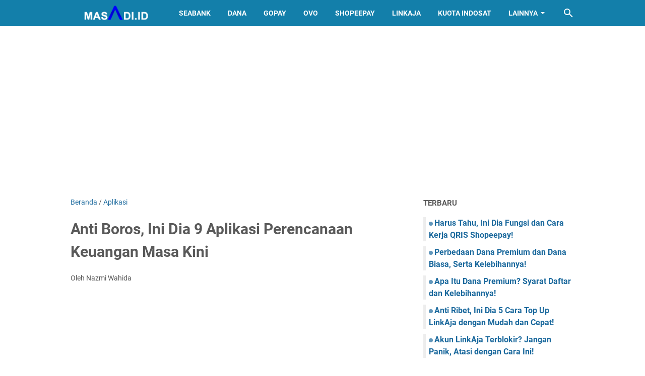

--- FILE ---
content_type: text/html; charset=utf-8
request_url: https://www.google.com/recaptcha/api2/aframe
body_size: 265
content:
<!DOCTYPE HTML><html><head><meta http-equiv="content-type" content="text/html; charset=UTF-8"></head><body><script nonce="haP7U5xtAsluWlHEQ8S2gw">/** Anti-fraud and anti-abuse applications only. See google.com/recaptcha */ try{var clients={'sodar':'https://pagead2.googlesyndication.com/pagead/sodar?'};window.addEventListener("message",function(a){try{if(a.source===window.parent){var b=JSON.parse(a.data);var c=clients[b['id']];if(c){var d=document.createElement('img');d.src=c+b['params']+'&rc='+(localStorage.getItem("rc::a")?sessionStorage.getItem("rc::b"):"");window.document.body.appendChild(d);sessionStorage.setItem("rc::e",parseInt(sessionStorage.getItem("rc::e")||0)+1);localStorage.setItem("rc::h",'1768659501771');}}}catch(b){}});window.parent.postMessage("_grecaptcha_ready", "*");}catch(b){}</script></body></html>

--- FILE ---
content_type: text/javascript; charset=UTF-8
request_url: https://www.masadi.id/feeds/posts/default/-/Aplikasi?alt=json-in-script&orderby=updated&start-index=31&max-results=5&callback=msRelatedPosts
body_size: 3760
content:
// API callback
msRelatedPosts({"version":"1.0","encoding":"UTF-8","feed":{"xmlns":"http://www.w3.org/2005/Atom","xmlns$openSearch":"http://a9.com/-/spec/opensearchrss/1.0/","xmlns$blogger":"http://schemas.google.com/blogger/2008","xmlns$georss":"http://www.georss.org/georss","xmlns$gd":"http://schemas.google.com/g/2005","xmlns$thr":"http://purl.org/syndication/thread/1.0","id":{"$t":"tag:blogger.com,1999:blog-7587379733500177918"},"updated":{"$t":"2025-11-17T08:34:37.160+07:00"},"category":[{"term":"Game"},{"term":"Umum"},{"term":"Tutorial"},{"term":"Android Games"},{"term":"Simulator"},{"term":"Genshin Impact"},{"term":"Mod BUSSID"},{"term":"Android"},{"term":"Livery BUSSID"},{"term":"Tips"},{"term":"Aplikasi"},{"term":"Bank"},{"term":"Mobile Legends"},{"term":"E-Wallet"},{"term":"Ramadhan"},{"term":"Tiket Bus"},{"term":"Wisata"},{"term":"Laptop"},{"term":"Anime"},{"term":"Smartphone"},{"term":"Blogger"},{"term":"Tower of Fantasy"},{"term":"Dana"},{"term":"Komputer"},{"term":"TikTok"},{"term":"Teknologi"},{"term":"WhatsApp"},{"term":"BRI"},{"term":"GI Build"},{"term":"Otaku"},{"term":"Islam"},{"term":"Kartu Ucapan"},{"term":"BCA"},{"term":"SeaBank"},{"term":"Xiaomi"},{"term":"GoPay"},{"term":"Finance"},{"term":"Facebook"},{"term":"Gaji Karyawan"},{"term":"Imsakiyah"},{"term":"Tiket Wisata"},{"term":"Wallpapers"},{"term":"Foto Profil"},{"term":"ShopeePay"},{"term":"Adsense"},{"term":"News"},{"term":"Pendidikan"},{"term":"Otomotif"},{"term":"Rekomendasi"},{"term":"Samsung"},{"term":"Sports"},{"term":"Twibbon"},{"term":"Video Editor"},{"term":"Arcade"},{"term":"BNI"},{"term":"Kesehatan"},{"term":"Kode Redeem"},{"term":"Kripto"},{"term":"Mod OBB BUSSID"},{"term":"NFT"},{"term":"Nama"},{"term":"OVO"},{"term":"Realme"},{"term":"Tiket Kereta Api"},{"term":"Asuransi"},{"term":"Free Fire"},{"term":"Sinopsis"},{"term":"Vivo"},{"term":"Agen Travel"},{"term":"Instagram"},{"term":"Mandiri"},{"term":"Oppo"},{"term":"PayPal"},{"term":"Template"},{"term":"Aksesoris HP"},{"term":"Apple"},{"term":"FF"},{"term":"HP Gaming"},{"term":"Honkai Star Rail"},{"term":"Informasi"},{"term":"LinkAja"},{"term":"Minecraft"},{"term":"PUBG"},{"term":"Parfum"},{"term":"Quotes"},{"term":"ROM"},{"term":"Resep"},{"term":"Sunscreen"},{"term":"Trading"},{"term":"Youtube"},{"term":"iOS"},{"term":"iPhone"}],"title":{"type":"text","$t":"MASADI.ID"},"subtitle":{"type":"html","$t":"Media Berbagi Informasi Seputar Tips, Trik, Tutorial, Android, Gadget, Game, Blog, Adsense dan Informasi lainnya dalam Bahasa Indonesia"},"link":[{"rel":"http://schemas.google.com/g/2005#feed","type":"application/atom+xml","href":"https:\/\/www.masadi.id\/feeds\/posts\/default"},{"rel":"self","type":"application/atom+xml","href":"https:\/\/www.blogger.com\/feeds\/7587379733500177918\/posts\/default\/-\/Aplikasi?alt=json-in-script\u0026start-index=31\u0026max-results=5\u0026orderby=updated"},{"rel":"alternate","type":"text/html","href":"https:\/\/www.masadi.id\/search\/label\/Aplikasi"},{"rel":"hub","href":"http://pubsubhubbub.appspot.com/"},{"rel":"previous","type":"application/atom+xml","href":"https:\/\/www.blogger.com\/feeds\/7587379733500177918\/posts\/default\/-\/Aplikasi\/-\/Aplikasi?alt=json-in-script\u0026start-index=26\u0026max-results=5\u0026orderby=updated"},{"rel":"next","type":"application/atom+xml","href":"https:\/\/www.blogger.com\/feeds\/7587379733500177918\/posts\/default\/-\/Aplikasi\/-\/Aplikasi?alt=json-in-script\u0026start-index=36\u0026max-results=5\u0026orderby=updated"}],"author":[{"name":{"$t":"Adi Nur Rizky"},"uri":{"$t":"http:\/\/www.blogger.com\/profile\/00264159364781395904"},"email":{"$t":"noreply@blogger.com"},"gd$image":{"rel":"http://schemas.google.com/g/2005#thumbnail","width":"24","height":"32","src":"\/\/blogger.googleusercontent.com\/img\/b\/R29vZ2xl\/AVvXsEjbbnqK4rxtHYC0uY7JxRyf0kHWpWl8kAabcYvKrUwMROO_5t91OFNWKyX0HHY1uUB05K65uZXeZwAy-Klnki77CaPBOqz_A42Xc5897yxMzqMwQkUPJyvNRCNEt3-X2Zw\/s113\/20160723_175112.jpg"}}],"generator":{"version":"7.00","uri":"http://www.blogger.com","$t":"Blogger"},"openSearch$totalResults":{"$t":"68"},"openSearch$startIndex":{"$t":"31"},"openSearch$itemsPerPage":{"$t":"5"},"entry":[{"id":{"$t":"tag:blogger.com,1999:blog-7587379733500177918.post-5089369316564415615"},"published":{"$t":"2021-10-28T10:45:00.003+07:00"},"updated":{"$t":"2022-06-18T22:36:50.848+07:00"},"category":[{"scheme":"http://www.blogger.com/atom/ns#","term":"Android"},{"scheme":"http://www.blogger.com/atom/ns#","term":"Aplikasi"},{"scheme":"http://www.blogger.com/atom/ns#","term":"Tutorial"}],"title":{"type":"text","$t":"5 Cara Download Video Tiktok Tanpa Watermark Dengan Mudah dan Cepat"},"summary":{"type":"text","$t":"masadi.id - Titkok merupakan aplikasi media sosial berbagi video pendek yang makin kesini makin ramai saja. Terbukti dari kian hari semakin banyak penggunanya yang bertambah yang sudah sampai ratusan juta memasang aplikasi Tiktok di ponselnya. Tidak dipungkiri lagi apkikasi ini menjadi daya saingan bagi media sosial lainnya seperti facebook, Instagram, Youtube dan lainnya.Di aplikasi Tiktok ini "},"link":[{"rel":"edit","type":"application/atom+xml","href":"https:\/\/www.blogger.com\/feeds\/7587379733500177918\/posts\/default\/5089369316564415615"},{"rel":"self","type":"application/atom+xml","href":"https:\/\/www.blogger.com\/feeds\/7587379733500177918\/posts\/default\/5089369316564415615"},{"rel":"alternate","type":"text/html","href":"https:\/\/www.masadi.id\/2021\/10\/5-cara-download-video-tiktok-tanpa-watermark.html","title":"5 Cara Download Video Tiktok Tanpa Watermark Dengan Mudah dan Cepat"}],"author":[{"name":{"$t":"Adi Nur Rizky"},"uri":{"$t":"http:\/\/www.blogger.com\/profile\/00264159364781395904"},"email":{"$t":"noreply@blogger.com"},"gd$image":{"rel":"http://schemas.google.com/g/2005#thumbnail","width":"24","height":"32","src":"\/\/blogger.googleusercontent.com\/img\/b\/R29vZ2xl\/AVvXsEjbbnqK4rxtHYC0uY7JxRyf0kHWpWl8kAabcYvKrUwMROO_5t91OFNWKyX0HHY1uUB05K65uZXeZwAy-Klnki77CaPBOqz_A42Xc5897yxMzqMwQkUPJyvNRCNEt3-X2Zw\/s113\/20160723_175112.jpg"}}],"media$thumbnail":{"xmlns$media":"http://search.yahoo.com/mrss/","url":"https:\/\/blogger.googleusercontent.com\/img\/a\/AVvXsEhUi5gNS4FZOPDZ0ZJkxcyjE200ymgzq5xQSDk3aRirHcffKQFPDg02xcCA7GL2Oc3lHXDeiGf8p9YNkHI1BCo4vclHDtM8xsSKIQLKXLuDei7R5TMgdQbMxcY4LfPbN6QR_QW7Rvedi6dJ-wrUhOkF416gULpBDKF6l29tke6TWSoBo0A37oCIkDqe=s72-w400-h225-c","height":"72","width":"72"},"georss$featurename":{"$t":"Indonesia"},"georss$point":{"$t":"-0.789275 113.921327"},"georss$box":{"$t":"-29.099508836178845 78.765077 27.520958836178846 149.07757700000002"}},{"id":{"$t":"tag:blogger.com,1999:blog-7587379733500177918.post-3001075348876823098"},"published":{"$t":"2018-12-03T00:38:00.001+07:00"},"updated":{"$t":"2022-06-18T22:35:44.715+07:00"},"category":[{"scheme":"http://www.blogger.com/atom/ns#","term":"Android"},{"scheme":"http://www.blogger.com/atom/ns#","term":"Aplikasi"},{"scheme":"http://www.blogger.com/atom/ns#","term":"Tutorial"}],"title":{"type":"text","$t":"Cara Mengatasi Aplikasi Zepeto yang Tidak Bisa Dibuka"},"summary":{"type":"text","$t":"Cara Mengatasi Aplikasi Zepeto - Zepeto merupakan aplikasi android yang dimana penggunanya dapat membuat avatar atau gambar 3D menggunakan gambar wajah asli si penggunannya, aplikasi ini hampir mirip dengan fitur yanga ada di Iphone X.\n\nAplikasi Zepeto ini bisa sobat instal gratis di android melalui Playstore, ukurannya pun tidak terlalu besar hanya sekitar 56 MB saja.\n\n\n\nFitur yang disuguhkan "},"link":[{"rel":"edit","type":"application/atom+xml","href":"https:\/\/www.blogger.com\/feeds\/7587379733500177918\/posts\/default\/3001075348876823098"},{"rel":"self","type":"application/atom+xml","href":"https:\/\/www.blogger.com\/feeds\/7587379733500177918\/posts\/default\/3001075348876823098"},{"rel":"alternate","type":"text/html","href":"https:\/\/www.masadi.id\/2018\/12\/cara-mengatasi-aplikasi-zepeto-yang-tidak-bisa-dibuka.html","title":"Cara Mengatasi Aplikasi Zepeto yang Tidak Bisa Dibuka"}],"author":[{"name":{"$t":"Adi Nur Rizky"},"uri":{"$t":"http:\/\/www.blogger.com\/profile\/00264159364781395904"},"email":{"$t":"noreply@blogger.com"},"gd$image":{"rel":"http://schemas.google.com/g/2005#thumbnail","width":"24","height":"32","src":"\/\/blogger.googleusercontent.com\/img\/b\/R29vZ2xl\/AVvXsEjbbnqK4rxtHYC0uY7JxRyf0kHWpWl8kAabcYvKrUwMROO_5t91OFNWKyX0HHY1uUB05K65uZXeZwAy-Klnki77CaPBOqz_A42Xc5897yxMzqMwQkUPJyvNRCNEt3-X2Zw\/s113\/20160723_175112.jpg"}}],"media$thumbnail":{"xmlns$media":"http://search.yahoo.com/mrss/","url":"https:\/\/blogger.googleusercontent.com\/img\/b\/R29vZ2xl\/AVvXsEgYGpbOolnyJP_8rO5MCDCf2jY3_5xslH4M8SPNuNDOxo1LYKnjjdIp5BS6nEOJcCKbwQQHC7xlR2BDC6Tot0HiYlRA9BkQWQIvxYFZ7M2a8kBIyE2AIuATXKaKhXbB6R0cQ0He5-o_DU0\/s72-c\/Cara+mengatasi+zepeto+tidak+bisa+dibuka.jpg","height":"72","width":"72"}},{"id":{"$t":"tag:blogger.com,1999:blog-7587379733500177918.post-5811592310488866852"},"published":{"$t":"2018-12-02T10:44:00.007+07:00"},"updated":{"$t":"2022-06-18T22:35:23.570+07:00"},"category":[{"scheme":"http://www.blogger.com/atom/ns#","term":"Android"},{"scheme":"http://www.blogger.com/atom/ns#","term":"Aplikasi"},{"scheme":"http://www.blogger.com/atom/ns#","term":"Tutorial"}],"title":{"type":"text","$t":"Cara Download Video Instagram ke Galeri Android"},"summary":{"type":"text","$t":"Cara Download Video di IG - Instagram merupakan aplikasi jejaring sosial yang dimana penggunanya dapat berbagi video dan foto dan menerapkan filter digital sebelum dibagikan. Dan intagram atau yang sering di sebut juga dengan IG sudah banyak sekali penggunannya, dan indonesia merupakan pengguna terbanyak untuk Instagram ini.\n\n\nDan setiap harinya banyak sekali pengguna aktif instagram yang "},"link":[{"rel":"edit","type":"application/atom+xml","href":"https:\/\/www.blogger.com\/feeds\/7587379733500177918\/posts\/default\/5811592310488866852"},{"rel":"self","type":"application/atom+xml","href":"https:\/\/www.blogger.com\/feeds\/7587379733500177918\/posts\/default\/5811592310488866852"},{"rel":"alternate","type":"text/html","href":"https:\/\/www.masadi.id\/2018\/12\/cara-download-video-instagram-ke-galeri.html","title":"Cara Download Video Instagram ke Galeri Android"}],"author":[{"name":{"$t":"Adi Nur Rizky"},"uri":{"$t":"http:\/\/www.blogger.com\/profile\/00264159364781395904"},"email":{"$t":"noreply@blogger.com"},"gd$image":{"rel":"http://schemas.google.com/g/2005#thumbnail","width":"24","height":"32","src":"\/\/blogger.googleusercontent.com\/img\/b\/R29vZ2xl\/AVvXsEjbbnqK4rxtHYC0uY7JxRyf0kHWpWl8kAabcYvKrUwMROO_5t91OFNWKyX0HHY1uUB05K65uZXeZwAy-Klnki77CaPBOqz_A42Xc5897yxMzqMwQkUPJyvNRCNEt3-X2Zw\/s113\/20160723_175112.jpg"}}],"media$thumbnail":{"xmlns$media":"http://search.yahoo.com/mrss/","url":"https:\/\/blogger.googleusercontent.com\/img\/b\/R29vZ2xl\/AVvXsEiigzblMC8NkIld1lUmis3zhOtLiGFoN8kixewDHSyaK0Ipszqwt-K60C-zL3_uJ1TODjW-2xet6veEsgIZijisNxD7p9hZJRZQcPnWCb7_YFeqFOeo2ybOghvpbcE17wBXCL1f0BK-Goo\/s72-c\/Cara+Download+video+di+ig.jpg","height":"72","width":"72"},"georss$featurename":{"$t":"Indonesia"},"georss$point":{"$t":"-0.789275 113.92132700000002"},"georss$box":{"$t":"-31.6684965 72.61273300000002 30.0899465 155.22992100000002"}},{"id":{"$t":"tag:blogger.com,1999:blog-7587379733500177918.post-2757167995230965884"},"published":{"$t":"2021-07-07T14:59:00.001+07:00"},"updated":{"$t":"2022-06-18T22:31:56.819+07:00"},"category":[{"scheme":"http://www.blogger.com/atom/ns#","term":"Android"},{"scheme":"http://www.blogger.com/atom/ns#","term":"Aplikasi"},{"scheme":"http://www.blogger.com/atom/ns#","term":"Tutorial"}],"title":{"type":"text","$t":"Cara Memperkecil Ukuran Foto Menjadi 200kb di HP Android"},"summary":{"type":"text","$t":"MASADI.ID - Setelah sebelumnya admin share tentang Cara memperkecil ukuran foto melalui Program Adobe Photoshop yang ada di Komputer atau Laptop, kali ini admin kembali share cara Memperkecil Size Foto menjadi 200kb melalui HP Android.Cara ini sangat berguna bagi kalian yang ingin memperkecil ukuran Foto tetapi tidak memiliki Komputer atau laptop.Berikut cara yang bisa kalian lakukan untuk\u0026nbsp;"},"link":[{"rel":"edit","type":"application/atom+xml","href":"https:\/\/www.blogger.com\/feeds\/7587379733500177918\/posts\/default\/2757167995230965884"},{"rel":"self","type":"application/atom+xml","href":"https:\/\/www.blogger.com\/feeds\/7587379733500177918\/posts\/default\/2757167995230965884"},{"rel":"alternate","type":"text/html","href":"https:\/\/www.masadi.id\/2021\/07\/cara-memperkecil-ukuran-foto-di-hp-android.html","title":"Cara Memperkecil Ukuran Foto Menjadi 200kb di HP Android"}],"author":[{"name":{"$t":"Adi Nur Rizky"},"uri":{"$t":"http:\/\/www.blogger.com\/profile\/00264159364781395904"},"email":{"$t":"noreply@blogger.com"},"gd$image":{"rel":"http://schemas.google.com/g/2005#thumbnail","width":"24","height":"32","src":"\/\/blogger.googleusercontent.com\/img\/b\/R29vZ2xl\/AVvXsEjbbnqK4rxtHYC0uY7JxRyf0kHWpWl8kAabcYvKrUwMROO_5t91OFNWKyX0HHY1uUB05K65uZXeZwAy-Klnki77CaPBOqz_A42Xc5897yxMzqMwQkUPJyvNRCNEt3-X2Zw\/s113\/20160723_175112.jpg"}}],"media$thumbnail":{"xmlns$media":"http://search.yahoo.com/mrss/","url":"https:\/\/blogger.googleusercontent.com\/img\/b\/R29vZ2xl\/AVvXsEgT3rTFN4wbtD5mWEP8zmqbsBugwukR4aAhIMoycSbfMI5t4HFQ5Nlw6tkLntLtB2cPOAz9_tqyE0Nemi5C1O3YMgkiDSCLlDyTL-SeoUVdoNCMrNGFgSUkCevMUQnY0FXG-5nPVDO3crM\/s72-w640-h462-c\/compress+foto.jpg","height":"72","width":"72"},"georss$featurename":{"$t":"Indonesia"},"georss$point":{"$t":"-0.789275 113.921327"},"georss$box":{"$t":"-29.099508836178845 78.765077 27.520958836178846 149.07757700000002"}},{"id":{"$t":"tag:blogger.com,1999:blog-7587379733500177918.post-2502579156907996793"},"published":{"$t":"2021-12-26T16:25:00.005+07:00"},"updated":{"$t":"2022-06-18T21:55:33.434+07:00"},"category":[{"scheme":"http://www.blogger.com/atom/ns#","term":"Aplikasi"},{"scheme":"http://www.blogger.com/atom/ns#","term":"TikTok"},{"scheme":"http://www.blogger.com/atom/ns#","term":"Tutorial"}],"title":{"type":"text","$t":"3 Cara Mudah Download Video TikTok Yang Di Privasi atau Private"},"summary":{"type":"text","$t":"masadi.id -\u0026nbsp; Aplikasi TikTok adalah salah satu media sosial yang kini sangat populer. TikTok merupakan platform berbagi video pendek yang memiliki banyak penggunanya, dilihat dari informasi pada Google Playstore angka unduh dari Aplikasi ini lebih dari 100 juta unduhan. Kepopuleran aplikasi TikTok sendiri tidak lepas dari peran fitur-fitur unik dan menarik yang ada di aplikasi "},"link":[{"rel":"edit","type":"application/atom+xml","href":"https:\/\/www.blogger.com\/feeds\/7587379733500177918\/posts\/default\/2502579156907996793"},{"rel":"self","type":"application/atom+xml","href":"https:\/\/www.blogger.com\/feeds\/7587379733500177918\/posts\/default\/2502579156907996793"},{"rel":"alternate","type":"text/html","href":"https:\/\/www.masadi.id\/2021\/12\/cara-mudah-download-video-tiktok-yang-diprivasi.html","title":"3 Cara Mudah Download Video TikTok Yang Di Privasi atau Private"}],"author":[{"name":{"$t":"Adi Nur Rizky"},"uri":{"$t":"http:\/\/www.blogger.com\/profile\/00264159364781395904"},"email":{"$t":"noreply@blogger.com"},"gd$image":{"rel":"http://schemas.google.com/g/2005#thumbnail","width":"24","height":"32","src":"\/\/blogger.googleusercontent.com\/img\/b\/R29vZ2xl\/AVvXsEjbbnqK4rxtHYC0uY7JxRyf0kHWpWl8kAabcYvKrUwMROO_5t91OFNWKyX0HHY1uUB05K65uZXeZwAy-Klnki77CaPBOqz_A42Xc5897yxMzqMwQkUPJyvNRCNEt3-X2Zw\/s113\/20160723_175112.jpg"}}],"media$thumbnail":{"xmlns$media":"http://search.yahoo.com/mrss/","url":"https:\/\/blogger.googleusercontent.com\/img\/a\/AVvXsEitRT0L2YNSB8FRaxxe6MLpopGXJ6eJZ7KpYdtWB4koZ68LLvVh9tlrJ342NwOUN4LhoOXiMbF7_E481vdQEm6bnBjQMrgiycQdySlhJXMYwXkT1zufHYIGh3iqRcyGFrpRaUt-MKNe-tdISKozueH6AEj7npvlRTYUHOFyOjbMkX45mYww477TV9PH=s72-w400-h199-c","height":"72","width":"72"},"georss$featurename":{"$t":"Indonesia"},"georss$point":{"$t":"-0.789275 113.921327"},"georss$box":{"$t":"-29.099508836178845 78.765077 27.520958836178846 149.07757700000002"}}]}});

--- FILE ---
content_type: text/javascript; charset=UTF-8
request_url: https://www.masadi.id/feeds/posts/summary/-/Aplikasi?alt=json-in-script&callback=bacaJuga&max-results=5
body_size: 3794
content:
// API callback
bacaJuga({"version":"1.0","encoding":"UTF-8","feed":{"xmlns":"http://www.w3.org/2005/Atom","xmlns$openSearch":"http://a9.com/-/spec/opensearchrss/1.0/","xmlns$blogger":"http://schemas.google.com/blogger/2008","xmlns$georss":"http://www.georss.org/georss","xmlns$gd":"http://schemas.google.com/g/2005","xmlns$thr":"http://purl.org/syndication/thread/1.0","id":{"$t":"tag:blogger.com,1999:blog-7587379733500177918"},"updated":{"$t":"2025-11-17T08:34:37.160+07:00"},"category":[{"term":"Game"},{"term":"Umum"},{"term":"Tutorial"},{"term":"Android Games"},{"term":"Simulator"},{"term":"Genshin Impact"},{"term":"Mod BUSSID"},{"term":"Android"},{"term":"Livery BUSSID"},{"term":"Tips"},{"term":"Aplikasi"},{"term":"Bank"},{"term":"Mobile Legends"},{"term":"E-Wallet"},{"term":"Ramadhan"},{"term":"Tiket Bus"},{"term":"Wisata"},{"term":"Laptop"},{"term":"Anime"},{"term":"Smartphone"},{"term":"Blogger"},{"term":"Tower of Fantasy"},{"term":"Dana"},{"term":"Komputer"},{"term":"TikTok"},{"term":"Teknologi"},{"term":"WhatsApp"},{"term":"BRI"},{"term":"GI Build"},{"term":"Otaku"},{"term":"Islam"},{"term":"Kartu Ucapan"},{"term":"BCA"},{"term":"SeaBank"},{"term":"Xiaomi"},{"term":"GoPay"},{"term":"Finance"},{"term":"Facebook"},{"term":"Gaji Karyawan"},{"term":"Imsakiyah"},{"term":"Tiket Wisata"},{"term":"Wallpapers"},{"term":"Foto Profil"},{"term":"ShopeePay"},{"term":"Adsense"},{"term":"News"},{"term":"Pendidikan"},{"term":"Otomotif"},{"term":"Rekomendasi"},{"term":"Samsung"},{"term":"Sports"},{"term":"Twibbon"},{"term":"Video Editor"},{"term":"Arcade"},{"term":"BNI"},{"term":"Kesehatan"},{"term":"Kode Redeem"},{"term":"Kripto"},{"term":"Mod OBB BUSSID"},{"term":"NFT"},{"term":"Nama"},{"term":"OVO"},{"term":"Realme"},{"term":"Tiket Kereta Api"},{"term":"Asuransi"},{"term":"Free Fire"},{"term":"Sinopsis"},{"term":"Vivo"},{"term":"Agen Travel"},{"term":"Instagram"},{"term":"Mandiri"},{"term":"Oppo"},{"term":"PayPal"},{"term":"Template"},{"term":"Aksesoris HP"},{"term":"Apple"},{"term":"FF"},{"term":"HP Gaming"},{"term":"Honkai Star Rail"},{"term":"Informasi"},{"term":"LinkAja"},{"term":"Minecraft"},{"term":"PUBG"},{"term":"Parfum"},{"term":"Quotes"},{"term":"ROM"},{"term":"Resep"},{"term":"Sunscreen"},{"term":"Trading"},{"term":"Youtube"},{"term":"iOS"},{"term":"iPhone"}],"title":{"type":"text","$t":"MASADI.ID"},"subtitle":{"type":"html","$t":"Media Berbagi Informasi Seputar Tips, Trik, Tutorial, Android, Gadget, Game, Blog, Adsense dan Informasi lainnya dalam Bahasa Indonesia"},"link":[{"rel":"http://schemas.google.com/g/2005#feed","type":"application/atom+xml","href":"https:\/\/www.masadi.id\/feeds\/posts\/summary"},{"rel":"self","type":"application/atom+xml","href":"https:\/\/www.blogger.com\/feeds\/7587379733500177918\/posts\/summary\/-\/Aplikasi?alt=json-in-script\u0026max-results=5"},{"rel":"alternate","type":"text/html","href":"https:\/\/www.masadi.id\/search\/label\/Aplikasi"},{"rel":"hub","href":"http://pubsubhubbub.appspot.com/"},{"rel":"next","type":"application/atom+xml","href":"https:\/\/www.blogger.com\/feeds\/7587379733500177918\/posts\/summary\/-\/Aplikasi\/-\/Aplikasi?alt=json-in-script\u0026start-index=6\u0026max-results=5"}],"author":[{"name":{"$t":"Adi Nur Rizky"},"uri":{"$t":"http:\/\/www.blogger.com\/profile\/00264159364781395904"},"email":{"$t":"noreply@blogger.com"},"gd$image":{"rel":"http://schemas.google.com/g/2005#thumbnail","width":"24","height":"32","src":"\/\/blogger.googleusercontent.com\/img\/b\/R29vZ2xl\/AVvXsEjbbnqK4rxtHYC0uY7JxRyf0kHWpWl8kAabcYvKrUwMROO_5t91OFNWKyX0HHY1uUB05K65uZXeZwAy-Klnki77CaPBOqz_A42Xc5897yxMzqMwQkUPJyvNRCNEt3-X2Zw\/s113\/20160723_175112.jpg"}}],"generator":{"version":"7.00","uri":"http://www.blogger.com","$t":"Blogger"},"openSearch$totalResults":{"$t":"68"},"openSearch$startIndex":{"$t":"1"},"openSearch$itemsPerPage":{"$t":"5"},"entry":[{"id":{"$t":"tag:blogger.com,1999:blog-7587379733500177918.post-709418001894137255"},"published":{"$t":"2023-07-30T13:40:00.001+07:00"},"updated":{"$t":"2023-07-30T23:55:16.374+07:00"},"category":[{"scheme":"http://www.blogger.com/atom/ns#","term":"Aplikasi"}],"title":{"type":"text","$t":"Anti Boros, Ini Dia 9 Aplikasi Perencanaan Keuangan Masa Kini"},"summary":{"type":"text","$t":"Aplikasi Perencanaan Keuangan - Belakangan banyak orang yang menanyakan rekomendasi aplikasi perencanaan keuangan masa kini. Tidak bisa dipungkiri, cukup sulit mengelola keuangan hanya dengan mengandalkan catatan atau ingatan saja.Sebuah aplikasi terkadang diperlukan untuk memfasilitasi latihan dan melihat hasil dengan cepat. Pilihan lain adalah dengan menggunakan software perencanaan keuangan. "},"link":[{"rel":"edit","type":"application/atom+xml","href":"https:\/\/www.blogger.com\/feeds\/7587379733500177918\/posts\/default\/709418001894137255"},{"rel":"self","type":"application/atom+xml","href":"https:\/\/www.blogger.com\/feeds\/7587379733500177918\/posts\/default\/709418001894137255"},{"rel":"alternate","type":"text/html","href":"https:\/\/www.masadi.id\/2023\/07\/anti-boros-ini-dia-9-aplikasi.html","title":"Anti Boros, Ini Dia 9 Aplikasi Perencanaan Keuangan Masa Kini"}],"author":[{"name":{"$t":"Nazmi Wahida"},"uri":{"$t":"http:\/\/www.blogger.com\/profile\/10995812632947387400"},"email":{"$t":"noreply@blogger.com"},"gd$image":{"rel":"http://schemas.google.com/g/2005#thumbnail","width":"16","height":"16","src":"https:\/\/img1.blogblog.com\/img\/b16-rounded.gif"}}],"media$thumbnail":{"xmlns$media":"http://search.yahoo.com/mrss/","url":"https:\/\/blogger.googleusercontent.com\/img\/b\/R29vZ2xl\/AVvXsEib4TbKnKj4VMq7hwOeNy0vU0HiHmpCbaVtizOyLqOovRTg-dE4CAXqHe9lk4kRloy51fU_HbNB69QQFTiPGH8slpfeIq86L5On1RjVrktpoRYVMNF-rMR58leSXkOSZEWRsBRel_Zv7wXtZS_Xmq8zXdejU19FWohDoELdJVhn4lyNff3U1E-AawmhpXg\/s72-w400-h266-c\/aplikasi%20perencanaan%20keuangan%20(1).PNG","height":"72","width":"72"}},{"id":{"$t":"tag:blogger.com,1999:blog-7587379733500177918.post-5789778663261705739"},"published":{"$t":"2023-01-27T16:50:00.004+07:00"},"updated":{"$t":"2023-01-27T16:54:02.987+07:00"},"category":[{"scheme":"http://www.blogger.com/atom/ns#","term":"Aplikasi"},{"scheme":"http://www.blogger.com/atom/ns#","term":"Instagram"},{"scheme":"http://www.blogger.com/atom/ns#","term":"Umum"}],"title":{"type":"text","$t":"200+ Caption IG Aesthetic Singkat Terbaru 2023"},"summary":{"type":"text","$t":"Caption IG Aesthetic - Instagram satu di antara media sosial yang sangat banyak penggunanya, melalui aplikasi Instagram seseorang bisa berbagi foto dan video serta membuat cerita singkat pada fitur Stories yang disediakan. Dalam unggahan di setiap apa yang ingin kita publikasikan juga terdapat sebuah caption yang berisi penjelasan apa yang sedang dilakukan.Akan tetapi, terkadang kita juga bingung"},"link":[{"rel":"edit","type":"application/atom+xml","href":"https:\/\/www.blogger.com\/feeds\/7587379733500177918\/posts\/default\/5789778663261705739"},{"rel":"self","type":"application/atom+xml","href":"https:\/\/www.blogger.com\/feeds\/7587379733500177918\/posts\/default\/5789778663261705739"},{"rel":"alternate","type":"text/html","href":"https:\/\/www.masadi.id\/2023\/01\/caption-ig-aesthetic.html","title":"200+ Caption IG Aesthetic Singkat Terbaru 2023"}],"author":[{"name":{"$t":"Adi Nur Rizky"},"uri":{"$t":"http:\/\/www.blogger.com\/profile\/00264159364781395904"},"email":{"$t":"noreply@blogger.com"},"gd$image":{"rel":"http://schemas.google.com/g/2005#thumbnail","width":"24","height":"32","src":"\/\/blogger.googleusercontent.com\/img\/b\/R29vZ2xl\/AVvXsEjbbnqK4rxtHYC0uY7JxRyf0kHWpWl8kAabcYvKrUwMROO_5t91OFNWKyX0HHY1uUB05K65uZXeZwAy-Klnki77CaPBOqz_A42Xc5897yxMzqMwQkUPJyvNRCNEt3-X2Zw\/s113\/20160723_175112.jpg"}}],"media$thumbnail":{"xmlns$media":"http://search.yahoo.com/mrss/","url":"https:\/\/blogger.googleusercontent.com\/img\/b\/R29vZ2xl\/AVvXsEgtOS-5rMDGhBiT3HbIpFQd81EYxXBGMI-A55MmNPK_FKL7EN-1GBiFt9F2Vw1KbHK2BXqT5MzlgdsEutaLiqwAgleGRpQPZTe7JgIp5NEPneWyqiQ3-w6KUGriql6b4MH6jWLGxMjEjO8L5yPhF2ZzzvNfVe9i2v7zE5_Sg8N8430jiefZR-I0qHu-\/s72-w640-h360-c\/caption%20instagram.webp","height":"72","width":"72"}},{"id":{"$t":"tag:blogger.com,1999:blog-7587379733500177918.post-3354741328204381801"},"published":{"$t":"2023-01-21T11:11:00.002+07:00"},"updated":{"$t":"2023-01-21T11:11:53.548+07:00"},"category":[{"scheme":"http://www.blogger.com/atom/ns#","term":"Android"},{"scheme":"http://www.blogger.com/atom/ns#","term":"Aplikasi"}],"title":{"type":"text","$t":"Download Gameguardian Apk Terbaru dan Cara Menggunakannya"},"summary":{"type":"text","$t":"Link Gameguardian Apk - Gameguardian adalah sebuah aplikasi cheat pada game. Di dalam aplikasi hack game tersebut terdapat banyak sekali fitur cheat yang dapat membuat permainan menjadi lebih mudah. Bagi kalian yang gemar bermain game di Android, pasti sudah tidak asing lagi dengan istilah cheat ataupun hack.Gameguardian sendiri merupakan salah satu tools atau aplikasi yang sangat populer "},"link":[{"rel":"edit","type":"application/atom+xml","href":"https:\/\/www.blogger.com\/feeds\/7587379733500177918\/posts\/default\/3354741328204381801"},{"rel":"self","type":"application/atom+xml","href":"https:\/\/www.blogger.com\/feeds\/7587379733500177918\/posts\/default\/3354741328204381801"},{"rel":"alternate","type":"text/html","href":"https:\/\/www.masadi.id\/2023\/01\/download-gameguardian-apk-terbaru.html","title":"Download Gameguardian Apk Terbaru dan Cara Menggunakannya"}],"author":[{"name":{"$t":"Adi Nur Rizky"},"uri":{"$t":"http:\/\/www.blogger.com\/profile\/00264159364781395904"},"email":{"$t":"noreply@blogger.com"},"gd$image":{"rel":"http://schemas.google.com/g/2005#thumbnail","width":"24","height":"32","src":"\/\/blogger.googleusercontent.com\/img\/b\/R29vZ2xl\/AVvXsEjbbnqK4rxtHYC0uY7JxRyf0kHWpWl8kAabcYvKrUwMROO_5t91OFNWKyX0HHY1uUB05K65uZXeZwAy-Klnki77CaPBOqz_A42Xc5897yxMzqMwQkUPJyvNRCNEt3-X2Zw\/s113\/20160723_175112.jpg"}}],"media$thumbnail":{"xmlns$media":"http://search.yahoo.com/mrss/","url":"https:\/\/blogger.googleusercontent.com\/img\/b\/R29vZ2xl\/AVvXsEgItDR8JbyvT7A6-GK2NPNiuOMmYqWct1Wp_pjX-Shex5WEZUxGEj2tHE4fVLnugorqjV7ur-UFOK-SS4uhq6jt8jjuO5H8Nwz7xP3DeHhYEvzcX20Z1Df1qiAG1ykEeYo4CqYxtupJtIz-7gsWIY-OEastf8HCQrdlF8QwK6XjbB2KibZvUBN8XXd6\/s72-w640-h360-c\/gameguardian%20apk.webp","height":"72","width":"72"}},{"id":{"$t":"tag:blogger.com,1999:blog-7587379733500177918.post-7804588061481718454"},"published":{"$t":"2023-01-18T09:32:00.001+07:00"},"updated":{"$t":"2023-02-04T11:41:53.175+07:00"},"category":[{"scheme":"http://www.blogger.com/atom/ns#","term":"Aplikasi"},{"scheme":"http://www.blogger.com/atom/ns#","term":"Umum"}],"title":{"type":"text","$t":"15 Aplikasi Penghasil Uang Resmi dari Pemerintah 2023"},"summary":{"type":"text","$t":"Aplikasi Penghasil Uang - Kalian pasti sudah sering mendengar tentang aplikasi yang bisa menghasilkan uang, baik langsung ke rekening ataupun ke saldo dana dan saldo e-wallet lainnya. Namun, ternyata resiko penipuan dari aplikasi penghasil uang seperti ini juga memiliki risiko yang cukup besar juga loh. Terlebih jika kalian tidak teliti dalam memilih aplikasi yang ingin digunakan. Maka dari itu, "},"link":[{"rel":"edit","type":"application/atom+xml","href":"https:\/\/www.blogger.com\/feeds\/7587379733500177918\/posts\/default\/7804588061481718454"},{"rel":"self","type":"application/atom+xml","href":"https:\/\/www.blogger.com\/feeds\/7587379733500177918\/posts\/default\/7804588061481718454"},{"rel":"alternate","type":"text/html","href":"https:\/\/www.masadi.id\/2023\/01\/aplikasi-penghasil-uang-resmi-dari-pemerintah.html","title":"15 Aplikasi Penghasil Uang Resmi dari Pemerintah 2023"}],"author":[{"name":{"$t":"Adi Nur Rizky"},"uri":{"$t":"http:\/\/www.blogger.com\/profile\/00264159364781395904"},"email":{"$t":"noreply@blogger.com"},"gd$image":{"rel":"http://schemas.google.com/g/2005#thumbnail","width":"24","height":"32","src":"\/\/blogger.googleusercontent.com\/img\/b\/R29vZ2xl\/AVvXsEjbbnqK4rxtHYC0uY7JxRyf0kHWpWl8kAabcYvKrUwMROO_5t91OFNWKyX0HHY1uUB05K65uZXeZwAy-Klnki77CaPBOqz_A42Xc5897yxMzqMwQkUPJyvNRCNEt3-X2Zw\/s113\/20160723_175112.jpg"}}],"media$thumbnail":{"xmlns$media":"http://search.yahoo.com/mrss/","url":"https:\/\/blogger.googleusercontent.com\/img\/b\/R29vZ2xl\/AVvXsEgcG7rP7HFQJf9binTqaUixCLWNqj3E9IJ6T8RaVemCwtdzSYcwuyuEL4_CQszUBFqTwgsQD30StfeUiAXf0psxiYoD46iVJjp04EHWBNauOlau6WAPFp1HPV6hbymdV7IKH5jP5f-XE5jUbVxmRorJGOtz1-28WTahEOqzhQSAQpt3XhwwGvtUk6GX\/s72-w640-h360-c\/aplikasi%20penghasil%20uang%20resmi%20dari%20pemerintah.webp","height":"72","width":"72"}},{"id":{"$t":"tag:blogger.com,1999:blog-7587379733500177918.post-7092693941430523158"},"published":{"$t":"2023-01-06T11:55:00.000+07:00"},"updated":{"$t":"2023-01-06T11:55:09.467+07:00"},"category":[{"scheme":"http://www.blogger.com/atom/ns#","term":"Aplikasi"},{"scheme":"http://www.blogger.com/atom/ns#","term":"Gaji Karyawan"},{"scheme":"http://www.blogger.com/atom/ns#","term":"Umum"}],"title":{"type":"text","$t":"7 Aplikasi Penggajian Karyawan dengan Fitur Lengkap"},"summary":{"type":"text","$t":"Aplikasi Penggajian Karyawan - Dengan perkembangan teknologi yang makin pesat di zaman sekarang, pembayaran gaji karyawan dapat dilakukan dengan mudah dan cepat tanpa harus memanggil satu persatu karyawan untuk menyerahkan gaji. Yaitu dengan adanya sebuah aplikasi penggajian karyawan dan dukungan internet, kalian yang memiliki banyak karyawan tidak perlu lagi capek-capek untuk mengurus gaji "},"link":[{"rel":"edit","type":"application/atom+xml","href":"https:\/\/www.blogger.com\/feeds\/7587379733500177918\/posts\/default\/7092693941430523158"},{"rel":"self","type":"application/atom+xml","href":"https:\/\/www.blogger.com\/feeds\/7587379733500177918\/posts\/default\/7092693941430523158"},{"rel":"alternate","type":"text/html","href":"https:\/\/www.masadi.id\/2023\/01\/aplikasi-penggajian-karyawan.html","title":"7 Aplikasi Penggajian Karyawan dengan Fitur Lengkap"}],"author":[{"name":{"$t":"Adi Nur Rizky"},"uri":{"$t":"http:\/\/www.blogger.com\/profile\/00264159364781395904"},"email":{"$t":"noreply@blogger.com"},"gd$image":{"rel":"http://schemas.google.com/g/2005#thumbnail","width":"24","height":"32","src":"\/\/blogger.googleusercontent.com\/img\/b\/R29vZ2xl\/AVvXsEjbbnqK4rxtHYC0uY7JxRyf0kHWpWl8kAabcYvKrUwMROO_5t91OFNWKyX0HHY1uUB05K65uZXeZwAy-Klnki77CaPBOqz_A42Xc5897yxMzqMwQkUPJyvNRCNEt3-X2Zw\/s113\/20160723_175112.jpg"}}],"media$thumbnail":{"xmlns$media":"http://search.yahoo.com/mrss/","url":"https:\/\/blogger.googleusercontent.com\/img\/b\/R29vZ2xl\/AVvXsEirbbAntlR9jCi1i4roibDuhY2qyKN02PHPVr5ujCOeypQO3VNKIS-19p0kRKDHWV8KY4EK5inSR_peIROmSFJFO7w4Wwyn74rMwULQiA0N9OCZjciOz-K7L3dc14qST3_U5sIUxSBx2WDziFCmngXmcEFam_0bI2HlAo8EdhHnfQm7PAT9rv_E9R57\/s72-w400-h225-c\/aplikasi%20payroll.webp","height":"72","width":"72"}}]}});